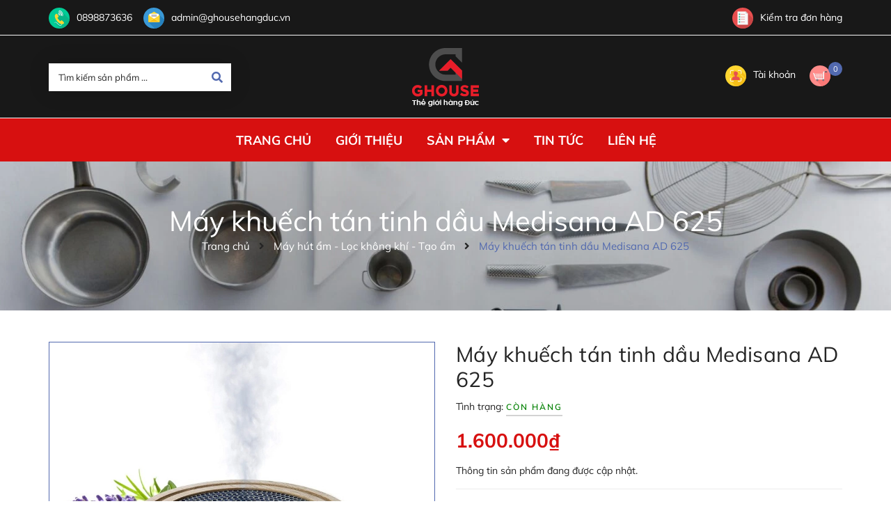

--- FILE ---
content_type: application/javascript
request_url: https://bizweb.dktcdn.net/100/414/203/themes/801832/assets/main.js?1712041639129
body_size: 9884
content:
window.awe = window.awe || {};
awe.init = function () {
	awe.showPopup();
	awe.hidePopup();	
};
$(document).ready(function ($) {

	"use strict";
	awe_owl();
	awe_backtotop();
	awe_category();
	awe_menumobile();
	awe_tab();
	awe_tab_2();
	awe_lazyloadImage();
	$('.header-main .time').each(function(e){
		awe_countDown2($(this));
	});

	$('[data-toggle="tooltip"]').tooltip();
	/*Time product_grid_office*/
	$('.wrapitem_deal').each(function(e){
		awe_countDown2($(this));
	});
	$('.product-loop-1 .time').each(function(e){
		awe_countDown($(this));
	});
	/*time details deal*/
	$('.times').each(function(e){
		awe_countDown($(this));
	});
	dm_click();
});

$(document).ready(function ($) {
	setTimeout(function(){
		$('.mm-menu').removeClass('');
		awe_owl();
	},500);

});

$(document).on('click','.overlay, .close-popup, .btn-continue, .fancybox-close', function() {   
	hidePopup('.awe-popup'); 	
	setTimeout(function(){
		$('.loading').removeClass('loaded-content');
	},500);
	return false;
})

/********************************************************
# LAZY LOAD
********************************************************/
function awe_lazyloadImage() {
	var ll = new LazyLoad({
		elements_selector: ".lazyload",
		load_delay: 500,
		threshold: 0
	});
} window.awe_lazyloadImage=awe_lazyloadImage;

/********************************************************
# Countdown
********************************************************/
function awe_countDown(selector){
	// Set the date we're counting down to
	// Kiểu thời gian đặt tag endtime_4/15/2018 15:10:00
	var dataTime = selector.attr('data-time');
	var countDownDate = new Date(dataTime).getTime();
	// Update the count down every 1 second
	var x = setInterval(function() {
		// Get todays date and time
		var now = new Date().getTime();
		// Find the distance between now an the count down date
		var distance = countDownDate - now;
		// Time calculations for days, hours, minutes and seconds
		var days = Math.floor(distance / (1000 * 60 * 60 * 24));
		var hours = Math.floor((distance % (1000 * 60 * 60 * 24)) / (1000 * 60 * 60));
		var minutes = Math.floor((distance % (1000 * 60 * 60)) / (1000 * 60));
		var seconds = Math.floor((distance % (1000 * 60)) / 1000);
		// Display the result in the element
		selector.html("<span>"+days+"<p>Ngày</p></span>" +"<span>"+hours+"<p>Giờ</p></span>" + "<span>"+minutes+"<p>Phút</p></span>" + "<span>"+seconds+"<p>Giây</p></span>");
		// If the count down is finished, write some text
		if (distance < 0) {
			clearInterval(x);
			selector.html("");
		}
	}, 1000);
}

/********************************************************
# SHOW NOITICE
********************************************************/
function awe_showNoitice(selector) {
	$(selector).animate({right: '0'}, 500);
	setTimeout(function() {
		$(selector).animate({right: '-300px'}, 500);
	}, 3500);
}  window.awe_showNoitice=awe_showNoitice;

/********************************************************
# SHOW LOADING
********************************************************/
function awe_showLoading(selector) {
	var loading = $('.loader').html();
	$(selector).addClass("loading").append(loading); 
}  window.awe_showLoading=awe_showLoading;

/********************************************************
# HIDE LOADING
********************************************************/
function awe_hideLoading(selector) {
	$(selector).removeClass("loading"); 
	$(selector + ' .loading-icon').remove();
}  window.awe_hideLoading=awe_hideLoading;

/********************************************************
# SHOW POPUP
********************************************************/
function awe_showPopup(selector) {
	$(selector).addClass('active');
}  window.awe_showPopup=awe_showPopup;

/********************************************************
# HIDE POPUP
********************************************************/

function awe_hidePopup(selector) {
	$(selector).removeClass('active');
}  window.awe_hidePopup=awe_hidePopup;
/********************************************************
# HIDE POPUP
********************************************************/
awe.hidePopup = function (selector) {
	$(selector).removeClass('active');
}


/************************************************/
$(document).on('click','.overlay, .close-popup, .btn-continue, .fancybox-close', function() {   
	awe.hidePopup('.awe-popup'); 
	setTimeout(function(){
		$('.loading').removeClass('loaded-content');
	},500);
	return false;
})

/*Double click go to link menu*/
var wDWs = $(window).width();
if (wDWs < 1199) {
	$('.ul_menu li:has(ul)' ).doubleTapToGo();
	$('.item_big li:has(ul)' ).doubleTapToGo();

	$('.searchion').click(function(e){
		if ($('.searchmini').hasClass('show')) {
			$('.searchmini').removeClass('show');
		}else {
			$('.searchmini').removeClass('show');
		}
	});
	$('.group_accout').click(function(e){
		if ($('.groupc').hasClass('show')) {
			$('.groupc').removeClass('show');
		}else {
			$('.groupc').removeClass('show');
		}
	});
}

/********************************************************
# CONVERT VIETNAMESE
********************************************************/
function awe_convertVietnamese(str) { 
	str= str.toLowerCase();
	str= str.replace(/à|á|ạ|ả|ã|â|ầ|ấ|ậ|ẩ|ẫ|ă|ằ|ắ|ặ|ẳ|ẵ/g,"a"); 
	str= str.replace(/è|é|ẹ|ẻ|ẽ|ê|ề|ế|ệ|ể|ễ/g,"e"); 
	str= str.replace(/ì|í|ị|ỉ|ĩ/g,"i"); 
	str= str.replace(/ò|ó|ọ|ỏ|õ|ô|ồ|ố|ộ|ổ|ỗ|ơ|ờ|ớ|ợ|ở|ỡ/g,"o"); 
	str= str.replace(/ù|ú|ụ|ủ|ũ|ư|ừ|ứ|ự|ử|ữ/g,"u"); 
	str= str.replace(/ỳ|ý|ỵ|ỷ|ỹ/g,"y"); 
	str= str.replace(/đ/g,"d"); 
	str= str.replace(/!|@|%|\^|\*|\(|\)|\+|\=|\<|\>|\?|\/|,|\.|\:|\;|\'| |\"|\&|\#|\[|\]|~|$|_/g,"-");
	str= str.replace(/-+-/g,"-");
	str= str.replace(/^\-+|\-+$/g,""); 
	return str; 
} window.awe_convertVietnamese=awe_convertVietnamese;


/********************************************************
# SIDEBAR CATEOGRY
********************************************************/
function awe_category(){

	$('.nav-category .fa-angle-down').click(function(e){
		$(this).toggleClass('fa-angle-up fa-angle-down');
		$(this).parent().toggleClass('active');

	});
	$('.nav-category .fa-angle-up').click(function(e){
		$(this).toggleClass('fa-angle-down');
		$(this).parent().toggleClass('active');
	});
} window.awe_category=awe_category;

$('.hs-submit').click(function(e){

	var a = $('.group_a input').val()+ '%20AND%20';
	if($('.group_a input').val() ==""){
		a = "";
	}
	var b = $('.ab select').val();
	var c = $('.abs select').val();
	window.location.href = '/search?query='+a+'product_type:('+b+')vendor:('+c+')';
});

/********************************************************
Search header
********************************************************/
$('body').click(function(event) {
	if (!$(event.target).closest('.collection-selector').length) {
		$('.list_search').css('display','none');
	};
});
/* top search */

$('.search_text').click(function(){
	$(this).next().slideToggle(200);
	$('.list_search').show();
})

/********************************************************
# MENU MOBILE
********************************************************/
function awe_menumobile(){
	$('.menu-bar').click(function(e){
		e.preventDefault();
		$('#nav').toggleClass('open');
	});
	$('#nav .fa').click(function(e){		
		e.preventDefault();
		$(this).parent().parent().toggleClass('open');
	});
} window.awe_menumobile=awe_menumobile;

/********************************************************
# ACCORDION
********************************************************/
function awe_accordion(){
	$('.accordion .nav-link').click(function(e){
		e.preventDefault;
		$(this).parent().toggleClass('active');
	})
} window.awe_accordion=awe_accordion;

/********************************************************
# OWL CAROUSEL
********************************************************/
function awe_owl() { 
	$('.owl-carousel:not(.not-aweowl)').each( function(){
		var xs_item = $(this).attr('data-xs-items');
		var md_item = $(this).attr('data-md-items');
		var lg_item = $(this).attr('data-lg-items');
		var sm_item = $(this).attr('data-sm-items');	
		var margin=$(this).attr('data-margin');
		var dot=$(this).attr('data-dot');
		var nav=$(this).attr('data-nav');
		var height=$(this).attr('data-height');
		var play=$(this).attr('data-play');
		var loop=$(this).attr('data-loop');
		if (typeof margin !== typeof undefined && margin !== false) {    
		} else{
			margin = 30;
		}
		if (typeof xs_item !== typeof undefined && xs_item !== false) {    
		} else{
			xs_item = 1;
		}
		if (typeof sm_item !== typeof undefined && sm_item !== false) {    

		} else{
			sm_item = 3;
		}	
		if (typeof md_item !== typeof undefined && md_item !== false) {    
		} else{
			md_item = 3;
		}
		if (typeof lg_item !== typeof undefined && lg_item !== false) {    
		} else{
			lg_item = 3;
		}
		if (typeof dot !== typeof undefined && dot !== true) {   
			dot= true;
		} else{
			dot = false;
		}
		$(this).owlCarousel({
			loop:false,
			margin:Number(margin),
			responsiveClass:true,
			dots:dot,
			nav:nav,
			autoplay:false,
			autoHeight: false,
			autoplayTimeout:3000,
			autoplayHoverPause:true,
			responsive:{
				0:{
					items:Number(xs_item)				
				},
				600:{
					items:Number(sm_item)				
				},
				1000:{
					items:Number(md_item)				
				},
				1200:{
					items:Number(lg_item)				
				}
			}
		})
	})
} window.awe_owl=awe_owl;
$(".section_category_owl").owlCarousel({
	nav:true,
	slideSpeed : 600,
	paginationSpeed : 400,
	singleItem:true,
	pagination : false,
	dots: false,
	autoplay:false,
	lazyLoad:true,
	navText: ["<i class='fa fa-angle-left' aria-hidden='true'></i>","<i class='fa fa-angle-right' aria-hidden='true'></i>"],
	margin:0,
	autoplayTimeout:6000,
	autoplayHoverPause:true,
	autoHeight: false,
	loop: false,
	responsive: {
		0: {
			items: 2
		},
		543: {
			items: 3
		},
		768: {
			items: 4
		},
		991: {
			items: 4
		},
		992: {
			items: 5
		},
		1024: {
			items: 5
		},
		1200: {
			items: 6
		}
	}
});
/*OWL KHUYẾN MÃI GIÁ SỐC*/
$(document).ready(function (){
	$('.owl_sale_shock').owlCarousel({
		loop:false,
		margin:30,
		responsiveClass:true,
		items: 6,
		dots:false,
		nav:true,
		responsive:{
			0:{
				items:2,
				autoHeight: true,
				nav:false
			},
			600:{
				items:2,
				autoHeight: true,
				nav:false
			},
			768:{
				items:3,
				nav:false,
				autoHeight: true,
				loop: false
			},
			992: {
				items:3,
				loop: false
			},
			1024: {
				items:4,
				loop: false
			},
			1200:{
				items:4,
				nav:true,
				loop:false
			}
		}
	});
});
/*OWL SERVICE*/
$(document).ready(function (){
	$(".service_content_h").owlCarousel({
		navigation : false,
		nav: false,
		items: 3,
		navigationPage: false,
		navigationText : false,
		slideSpeed : 1000,
		pagination : true,
		dots: false,
		margin: 15,
		loop: false,
		responsive: {
			768: {
				items: 2
			},
			992: {
				items: 3
			},
			1200: {
				items: 3
			}
		}
	});
});
/*OWL MODULE CATEGORY*/
$(document).ready(function (){
	var wDW = $(window).width();
	if (wDW > 767) {
		$(".owl-cate").owlCarousel({
			navigation : false,
			nav: false,
			items: 8,
			navigationPage: false,
			navigationText : false,
			slideSpeed : 1000,
			pagination : true,
			dots: false,
			margin: 25,
			loop: false,
			responsive: {
				768: {
					items: 2
				},
				992: {
					items: 3
				},
				1200: {
					items: 4
				}
			}
		});
	}
});
/* OWL SLIDER */
$(document).ready(function (){
	$('.home-slider').owlCarousel({
		loop:true,
		margin:0,
		responsiveClass:true,
		items: 1,
		slideSpeed : 1000,
		dots:true,
		autoHeight:false,
		autoplay:true,
		autoplayTimeout:3000,
		autoplayHoverPause:true,
		nav:false,
		responsive:{
			0:{
				items:1,
				nav:false
			},
			600:{
				items:1,
				nav:false
			},
			992: {
				items:1,
				nav: false
			},
			1200:{
				items:1,
				nav:false,
				loop:true
			}
		}
	});
});

/* OWL SP NỔI BẬT */
$(document).ready(function (){
	$(".brand_content").owlCarousel({
		navigation : true,
		nav: true,
		items:5,
		navigationPage: false,
		navigationText : false,
		slideSpeed : 1000,
		pagination : true,
		dots: false,
		margin: 30,
		loop: false,
		responsive: {
			0:{
				items:2,
				nav:false,
				loop: false
			},
			600:{
				items:2,
				nav:false,
				loop: false
			},
			768:{
				items:4,
				nav:false,
				loop: false
			},
			992: {
				items:3,
				loop: false
			},
			1024: {
				items:4,
				loop: false
			},
			1200:{
				items:6,
				nav:false,
			}
		}
	});
});

/*OWL single item index**/

/*OWL BLOG INDEX*/
$(document).ready(function (){
	$(".blog_index_right_owl").owlCarousel({
		navigation : true,
		nav: false,
		items:2,
		navigationPage: false,
		navigationText : false,
		slideSpeed : 1000,
		pagination : true,
		dots: false,
		margin: 30,
		autoHeight:false,
		autoplay:false,
		autoplayTimeout:false,
		autoplayHoverPause:true,
		loop: false,
		responsive: {
			0:{
				items:1,
				margin: 0,
				nav:true
			},
			600:{
				items:1,
				nav:true
			},
			992: {
				items:1,
				nav: true
			},
			1200:{
				items:1,
				nav:true
			}
		}
	});
});
/********************************************************
BANNER FIXED TOP
********************************************************/
/*sticke*/

$(window).on("load resize",function(){
	if(jQuery(window).width() >= 1367){
		if(jQuery(window).width() < 1600){
			var a = (($(window).width() - $('.container').width())/2);
			var b = ((a*90)/100);
			$('.banner_').css('width', b);
		}	
		if ($('.banner_fixed_index_1, .banner_fixed_index_2').length) {
			backToTop = function () {
				var min_height = $('.header').height(),
					awe_section_1 = $('.awe-section-1').height(),
					height_banner = $('.banner_').height(),
					footer_height = $('.footer').height(),
					toal_height_1 = $('.footer').offset().top;
				if ( $('.footer').offset().top <= ($('.banner_').offset().top +$('.banner_').height())){
					$('.banner_fixed_index_1, .banner_fixed_index_2').removeClass('show');
				} else {
					if ($(this).scrollTop() >= min_height + awe_section_1){
						$('.banner_fixed_index_1, .banner_fixed_index_2').addClass('show');
					}
					else {
						$('.banner_fixed_index_1, .banner_fixed_index_2').removeClass('show');
					}
				}
			};
			backToTop();
			$(window).on('scroll', function () {
				backToTop();
			});
		}
		if ($('.banner_fixed_1, .banner_fixed_2').length) {

			backToTop = function () {
				var min_height = $('.header').height(),
					height_banner = $('.banner_').height(),
					footer_height = $('.footer').height(),
					wrap_main_height = $('.wrap_main').height(),
					bread_crumb_height = $('.bread-crumb').height(),
					toal_height_1 = $('.footer').offset().top;

				if ( $('.footer').offset().top <= ($('.banner_').offset().top +$('.banner_').height())){
					$('.banner_fixed_1, .banner_fixed_2').removeClass('show');
				} else {
					if ($(this).scrollTop() >= min_height + wrap_main_height + bread_crumb_height){
						$('.banner_fixed_1, .banner_fixed_2').addClass('show');
					}
					else {
						$('.banner_fixed_1, .banner_fixed_2').removeClass('show');
					}
				}
			};
			backToTop();
			$(window).on('scroll', function () {
				backToTop();
			});
		}
	}
});


/********************************************************
# BACKTOTOP
********************************************************/
function awe_backtotop() { 
	/* Back to top */
	if ($('.backtop').length) {
		var scrollTrigger = 100, // px
			backToTop = function () {
				var scrollTop = $(window).scrollTop();
				if (scrollTop > scrollTrigger) {
					$('.backtop').addClass('show');
				} else {
					$('.backtop').removeClass('show');
				}
			};
		backToTop();
		$(window).on('scroll', function () {
			backToTop();
		});
		$('.backtop').on('click', function (e) {
			e.preventDefault();
			$('html,body').animate({
				scrollTop: 0
			}, 700);
		});
	}
} window.awe_backtotop=awe_backtotop;

/********************************************************
# Tab
********************************************************/
function awe_tab() {
	$(".e-tabs:not(.not-dqtab)").each( function(){
		$(this).find('.tabs-title li:first-child').addClass('current');
		$(this).find('.tab-content').first().addClass('current');

		$(this).find('.tabs-title li').click(function(){
			var tab_id = $(this).attr('data-tab');
			var url = $(this).attr('data-url');
			$(this).closest('.e-tabs').find('.tab-viewall').attr('href',url);
			$(this).closest('.e-tabs').find('.tabs-title li').removeClass('current');
			$(this).closest('.e-tabs').find('.tab-content').removeClass('current');
			$(this).addClass('current');
			$(this).closest('.e-tabs').find("#"+tab_id).addClass('current');
		});    
	});
} window.awe_tab=awe_tab;

function awe_tab_2() {
	$(".service-tabs:not(.not-dqtab)").each( function(){
		$(this).find('.tabs-title li:first-child').addClass('current');
		$(this).find('.tab-content').first().addClass('current');
		$(this).find('.tabs-title li').click(function(){
			var tab_id = $(this).attr('data-tab');
			var url = $(this).attr('data-url');
			$(this).closest('.e-tabs').find('.tab-viewall').attr('href',url);
			$(this).closest('.e-tabs').find('.tabs-title li').removeClass('current');
			$(this).closest('.e-tabs').find('.tab-content').removeClass('current');
			$(this).addClass('current');
			$(this).closest('.e-tabs').find("#"+tab_id).addClass('current');
		});    
	});
} window.awe_tab_2=awe_tab_2;


/*Open filter*/
$('.open-filters').click(function(e){
	e.stopPropagation();
	$(this).toggleClass('openf');
	$('.dqdt-sidebar').toggleClass('openf');
});
/********************************************************
# DROPDOWN
********************************************************/
$('.dropdown-toggle').click(function() {
	$(this).parent().toggleClass('open'); 	
}); 
$('.btn-close').click(function() {
	$(this).parents('.dropdown').toggleClass('open');
}); 
$('body').click(function(event) {
	if (!$(event.target).closest('.dropdown').length) {
		$('.dropdown').removeClass('open');
	};
});

/*Bắt lỗi điền giá trị âm pop cart*/
$(document).on('keydown','#qty, .number-sidebar',function(e){-1!==$.inArray(e.keyCode,[46,8,9,27,13,110,190])||/65|67|86|88/.test(e.keyCode)&&(!0===e.ctrlKey||!0===e.metaKey)||35<=e.keyCode&&40>=e.keyCode||(e.shiftKey||48>e.keyCode||57<e.keyCode)&&(96>e.keyCode||105<e.keyCode)&&e.preventDefault()});
/* Cong tru product detaile*/

$(document).on('click','.qtyplus',function(e){
	e.preventDefault();   
	fieldName = $(this).attr('data-field'); 
	var currentVal = parseInt($('input[data-field='+fieldName+']').val());
	if (!isNaN(currentVal)) { 
		$('input[data-field='+fieldName+']').val(currentVal + 1);
	} else {
		$('input[data-field='+fieldName+']').val(0);
	}
});

$(document).on('click','.qtyminus',function(e){
	e.preventDefault(); 
	fieldName = $(this).attr('data-field');
	var currentVal = parseInt($('input[data-field='+fieldName+']').val());
	if (!isNaN(currentVal) && currentVal > 1) {          
		$('input[data-field='+fieldName+']').val(currentVal - 1);
	} else {
		$('input[data-field='+fieldName+']').val(1);
	}
});

$(document).ready(function() {
	$('.btn-wrap').click(function(e){
		$(this).parent().slideToggle('fast');
	});



	/*fix menu sub*/
	jQuery("#nav li.level0 li").mouseover(function(){
		if(jQuery(window).width() >= 740){
			jQuery(this).children('ul').css({top:0,left:"158px"});
			var offset = jQuery(this).offset();
			if(offset && (jQuery(window).width() < offset.left+300)){
				jQuery(this).children('ul').removeClass("right-sub");
				jQuery(this).children('ul').addClass("left-sub");
				jQuery(this).children('ul').css({top:0,left:"-158px"});
			} else {
				jQuery(this).children('ul').removeClass("left-sub");
				jQuery(this).children('ul').addClass("right-sub");
			}
			jQuery(this).children('ul').fadeIn(100);
		}
	}).mouseleave(function(){
		if(jQuery(window).width() >= 740){
			jQuery(this).children('ul').fadeOut(100);
		}
	});
});

/*FIx brand*/
$(window).on("load resize",function(){
	$(".content_category .item").each(function() {
		var num = $(this).find('.title_cate a >span').text();
		if ($.isNumeric(num)) {
			$(this).find('.title_cate a >span').addClass('numb').html('('+num+')');
		} else {
			$(this).find('.title_cate a >span').addClass('noNumb');
		}
	});
});

/**************************************************
Silick Slider
**************************************************/

$(document).ready(function(){
	var wDW = $(window).width();
	if (wDW > 1200) {

		$('#gallery_01').addClass('show');
		$('#gallery_01_qv').addClass('show');
	}

	$('.gallery_prdloop .item a.img-body').click(function(){		
		var link = $(this).attr('data-image');
		$('.large-image-1 a>img').attr('src', link);
	});


});


jQuery(document).ready(function(){
	if( $('.cd-stretchy-nav').length > 0 ) {
		var stretchyNavs = $('.cd-stretchy-nav');

		stretchyNavs.each(function(){
			var stretchyNav = $(this),
				stretchyNavTrigger = stretchyNav.find('.cd-nav-trigger');

			stretchyNavTrigger.on('click', function(event){
				event.preventDefault();
				stretchyNav.toggleClass('nav-is-visible');
			});
		});

		$(document).on('click', function(event){
			( !$(event.target).is('.cd-nav-trigger') && !$(event.target).is('.cd-nav-trigger span') ) && stretchyNavs.removeClass('nav-is-visible');
		});
	}
});

/* Js Hover icon service*/
$(function() {
	$(".service-item")
		.mouseover(function() { 
		var src = $(this).find('.media a img').attr("data-src");
		var imgurl = $(this).find('.media a img');
		$(imgurl).attr("src", src);
	})
		.mouseout(function() {
		var src = $(this).find('.media a img').attr("longdesc");
		var imgurl = $(this).find('.media a img');
		$(imgurl).attr("src", src);
	});
});

/*MENU MOBILE*/

$('.menu-bar-h').click(function(e){
	e.stopPropagation();
	$('.menu_mobile').toggleClass('open_sidebar_menu');
	$('.opacity_menu').toggleClass('open_opacity');
});
$('.opacity_menu').click(function(e){
	$('.menu_mobile').removeClass('open_sidebar_menu');
	$('.opacity_menu').removeClass('open_opacity');
});
$('.ct-mobile li .ti-plus').click(function() {
	$(this).closest('li').find('> .sub-menu').slideToggle("fast");
	$(this).closest('i').toggleClass('show_open hide_close');
	return false;              
});
$('.ct-mobile li .ti-plus-2').click(function() {
	$(this).closest('li').find('> .sub-menu').slideToggle("fast");
	$(this).closest('i').toggleClass('show_open_2 hide_close_2');
	return false; 
});

$(document).ready(function(){



	$("body header .topbar .login_content").hover(
		function () {
			$("body #menu-overlay").addClass('reveal');
		}, 
		function () {
			$("body #menu-overlay").removeClass("reveal");
		}
	);
});






/*JS CLICK NUT SLIDER HOMEPAGE*/
$(document).ready(function(){
	$('.nav_h').on('click',function(){
		$('.nav_h').removeClass('active');
		$(this).addClass("active");

	})
});




/*** FIX POPUP LOGIN / REGISTER ***/
$(document).mouseup(function(e) {
	var container = $("#login_register");
	if (!container.is(e.target) && container.has(e.target).length === 0) {
		container.fadeOut();
		$('#login_register').modal('hide');
	}
});


/*hover get image thumb product item grid*/
function owl_thumb_image() { 
	$('.product_image_list').owlCarousel({
		loop:false,
		margin:5,
		responsiveClass:true,
		items: 3,
		dots:false,
		nav:true,
		responsive:{
			0:{
				items:1,
				nav:true
			},
			600:{
				items:2,
				nav:false
			},
			992: {
				items:2,
			},
			1200:{
				items:3,
				nav:true,
				loop:false
			}
		}
	})
} window.owl_thumb_image=owl_thumb_image;



$(function() {
	$(".owl_product_item_content .saler_item").each(function() {
		var _this = $(this).find('.owl_item_product .product-box');
		var this_thumb = $(_this).find('.product-thumbnail .image_link img');
		var default_this_thumb = $(_this).find('.product-thumbnail .image_link').attr('data-images');
		var this_mini_thumb = $(_this).find('.action_image .owl_image_thumb_item .product_image_list .item_image');
		$(this_mini_thumb)
			.mouseover(function() { 
			var this_s = $(this).attr('data-image');
			this_thumb.attr('src', this_s);
		})
			.mouseout(function() {
			this_thumb.attr('src', default_this_thumb);
		});
	});
});

function hover_thumb_image() {
	$(function() {
		$(".product-col").each(function() {
			var _this = $(this).find('.product-box');
			var this_thumb = $(_this).find('.product-thumbnail .image_link img');
			var default_this_thumb = $(_this).find('.product-thumbnail .image_link').attr('data-images');
			var this_mini_thumb = $(_this).find('.action_image .owl_image_thumb_item .product_image_list .item_image');
			$(this_mini_thumb)
				.mouseover(function() { 
				var this_s = $(this).attr('data-image');
				this_thumb.attr('src', this_s);
			})
				.mouseout(function() {
				this_thumb.attr('src', default_this_thumb);
			});
		});
	});
} window.hover_thumb_image=hover_thumb_image;
/*End*/


/*JS XEM THÊM PRODUCT*/
$(document).ready(function(e){
	$('.btn--view-more').on('click', function(e){
		e.preventDefault();
		var $this = $(this);
		$this.parents('#tab-1').find('.product-well').toggleClass('expanded');
		$(this).toggleClass('active');
		return false;
	});
});


/* JS MODULE SECTION RESPONSIVE */
$('.section_base .btn_menu').on('click', function(e){
	e.preventDefault();
	var $this = $(this);
	$this.parents('.section_base .title_top_menu').find('ul').stop().slideToggle();
	$(this).toggleClass('active')
	return false;
});

/*JS CLICK TÀI KHOẢN RESPONSIVE */
var wDH = $(window).height();
if (wDH < 1199) {
	$('.click_account').click(function(){
		e.preventDefault();
		$this.parents('.login_content').find('.ul_account').stop().slideToggle();

	});
}


/*JS XEM THÊM MENU DANH MỤC SP*/

$('.xemthem').click(function(e){
	e.preventDefault();
	$('ul.ul_menu>li').css('display','block');
	$(this).hide();
	$('.thugon').show();
})
$('.thugon').click(function(e){
	e.preventDefault();
	$('ul.ul_menu>li').css('display','none');
	$(this).hide();
	$('.xemthem').show();

})
$('.ul_menu .lev-1').click(function(e){
	var lil = $('.ul_menu .lev-1').length;
	var divHeight = $('.list_menu_header').height();
	if(lil = 2){
		$('.ul_menu .ul_content_right_1').css('min-height', divHeight);
	}
});



/*HOVER SP HOMEPAGE */
$(document).ready(function(){
	$("body .content_white .button_hover").hover(

		function () {
			$("body .content_item_hover").addClass('content_on');
		}, 
		function () {
			$("body .content_item_hover").removeClass("content_on");
		}
	);
});
$(document).ready(function(){
	$("body .button_hover").hover(
		function () {
			$("body .details-pro").addClass('hidden');
		},
		function () {
			$("body .details-pro").removeClass('hidden');
		}
	);
});
/*Show searchbar*/
$('.header_search').on('hover, mouseover', function() {
	$('.st-default-search-input').focus();
});
$('.showsearchfromtop').click(function(event){
	$('.searchfromtop').slideToggle("fast");
	$('.login_and_register').hide();
});
$('.hidesearchfromtop').click(function(event){
	$('.searchfromtop').slideToggle("up");
});

var wDH = $(window).height();
if (wDH < 1199) {
	$('.use_ico_register').click(function(){
		$('.login_and_register').slideToggle("fast");
		$('.searchfromtop').hide();
	});
}

$(document).ready(function(e){
	$(".section_base").each(function() {
		var a = $(this).find('.dmsp');
		$(this).find('.click_base').click(function (e) {
			$(a).slideToggle("fast");
			e.preventDefault();
		});
	});



});


/*ajax module sidebar*/
var wrap = $('.wrap_item');
function dm_click() {
	var wrap = $('.wrap_item');
	$(".item_click").each(function() {
		var this_wrap = $(this);
		$(this).find('.wrap_content_click').click(function(){
			$(this_wrap).find('.proClose').addClass('active');
			var this_html = $(this_wrap).html();
			var data_html = $('.wrap_item').html();
			var col_item = $(this_wrap).html('<div class="item_click col-lg-3 col-md-6 col-sm-6 col-xs-6">'+this_html+'</div>');

			localStorage.setItem("this_item_html", '<div class="item_click col-lg-3 col-md-6 col-sm-6 col-xs-6">'+this_html+'</div>');
			localStorage.setItem("data_html", data_html);

			$(wrap).html('');
			/*
			$(wrap).append(localStorage.getItem("this_item_html"));
			*/

			var $this2 = $(this),
				tab_id = $this2.attr('data-number'),
				url = $this2.attr('data-url');
			//Nếu đã load rồi thì không load nữa
			$(wrap).html('');
			getContentTab(url);
			localStorage.setItem("count", tab_id);


		});
	});

}window.dm_click=dm_click;

$(document).on('click','.proClose',function(e){

	$(wrap).html('');
	$(wrap).html(localStorage.getItem("data_html"));
	$('.proClose').removeClass('active');
	dm_click();
});


// Get content cho tab
function getContentTab(url,selector){
	url = url+"?view=ajaxload";

	var loadding = '<div class="a-center a-center-loading"><img src="//bizweb.dktcdn.net/100/414/203/themes/801832/assets/rolling.svg?1702824831000"</div>'
	$.ajax({
		type: 'GET',
		url: url,
		beforeSend: function() {
			$(wrap).html(loadding);

		},
		success: function(data) {
			setTimeout(function(){
				var content = $(data);
				var count_position = localStorage.getItem("count");
				$(wrap).html(content.html());
				var index = $(".item_click").eq(count_position - 1 );

				awe_lazyloadImage();
				var data_append = localStorage.getItem("this_item_html");
				if ($(".item_click" ).length > 0) {
					$(wrap).find(".item_click").eq(count_position - 1).before(data_append);
				}else {
					$(wrap).html(data_append);
				}
			},500);

		},
		dataType: "html"
	});
}


/*************get product image***************/

$(document).ready(function(){

	var img_array = $(".tab_content_info .rte pre img").map(function() {
		return $(this).attr("src");
	});

	if (img_array.length == 1) {
		for (var i=0; i<img_array.length; i++) {
			$('.img_bg_product .bg1').attr('style', 'background-image:url('+img_array[0]+')');
		}
		for (var i=0; i<img_array.length; i++) {
			console.log(1);
			$('.img_bg_product .bg2').attr('style', 'background-image:url('+img_array[0]+')');
		}

	} else if(img_array.length == 2) {
		for (var i=0; i<img_array.length; i++) {
			$('.img_bg_product .bg1').attr('style', 'background-image:url('+img_array[0]+')');
		}
		for (var i=0; i<img_array.length; i++) {
			$('.img_bg_product .bg2').attr('style', 'background-image:url('+img_array[1]+')');
		}
	}else if(img_array.length == 0){
		$('.img_bg_product .bg1').attr("style" , "background-image:url(//bizweb.dktcdn.net/100/414/203/themes/801832/assets/bg_default_pro_1.jpg?1702824831000)");
		$('.img_bg_product .bg2').attr("style" , "background-image:url(//bizweb.dktcdn.net/100/414/203/themes/801832/assets/bg_default_pro_2.jpg?1702824831000)");
	}

});

$(document).ready(function(){
	var wDW = $(window).width();

	/*Click tab danh muc 1*/
	var $this = $('.tab_link_module');
	$this.find('.head-tabs').first().addClass('active');
	$this.find('.content-tab').first().show();
	var title_first = $('.link_tab_check_click li:first-child >a').text();
	$('.title_check_tabs').text(title_first)
	$this.find('.head-tabs').on('click',function(){
		if(!$(this).hasClass('active')){
			$this.find('.head-tabs').removeClass('active');
			var $src_tab = $(this).attr("data-src");
			$this.find($src_tab).addClass("active");
			$this.find(".content-tab").hide();
			var $selected_tab = $(this).attr("href");
			$this.find($selected_tab).show();
		}
		return false;
	})
	$(".button_click_1").click(function(){ 
		$('.ul_link').slideToggle('down');
	});
	if (wDW < 768) {
		var title_first = $('.ul_link li:first-child >a').text();
		$('.title_check_tabs').text(title_first);
		$this.find('.head-tabs').on('click',function(){
			$('.ul_link').slideToggle('up');
			var title_tabs = $(this).text();
			$('.title_check_tabs').text(title_tabs);
		})
	}

});

/*Js danh mục sp*/
$('.xemthem').click(function(e){
	e.preventDefault();
	$('.aside-vetical-menu .aside-content>.nav-category>.ul>.nav-item').css('display','block');
	$(this).hide();
	$('.thugon').show();
})
$('.thugon').click(function(e){
	e.preventDefault();
	$('.aside-vetical-menu .aside-content>.nav-category>.ul>.nav-item').css('display','none');
	$(this).hide();
	$('.xemthem').show();
})

$(document).on('keydown','.fixnumber',function(e){-1!==$.inArray(e.keyCode,[46,8,9,27,13,110,190])||/65|67|86|88/.test(e.keyCode)&&(!0===e.ctrlKey||!0===e.metaKey)||35<=e.keyCode&&40>=e.keyCode||(e.shiftKey||48>e.keyCode||57<e.keyCode)&&(96>e.keyCode||105<e.keyCode)&&e.preventDefault()});


$(document).ready(function() {
	scrollSliderBarMenu();
	$(".verticalmenu .button-verticalmenu").click(function() {
		var $parent = $(this).parent().parent();
		$parent.toggleClass('open')
		return false;
	});
});
function scrollSliderBarMenu() {
	var menuElement = $(".float-vertical");
	var columnElement = null;
	var maxWindowSize = 990;
	if ($(menuElement).hasClass('float-vertical-right'))
		columnElement = $("#right_column");
	else if ($(menuElement).hasClass('float-vertical-left'))
		columnElement = $("#left_column");
	if ($(columnElement).length && $(window).width() >= maxWindowSize) showOrHideSliderBarMenu(columnElement, menuElement, 1);
	$(".float-vertical-button").click(function() {
		if ($(menuElement).hasClass('active')) showOrHideSliderBarMenu(columnElement, menuElement, 0);
		else showOrHideSliderBarMenu(columnElement, menuElement, 1);
	});
	var lastWidth = $(window).width();
	$(window).resize(function() {
		if ($(window).width() != lastWidth) {
			if ($(window).width() < maxWindowSize) {
				if ($(menuElement).hasClass('active')) showOrHideSliderBarMenu(columnElement, menuElement, 0);
			} else {
				if ($(columnElement).length && !$(menuElement).hasClass('active')) showOrHideSliderBarMenu(columnElement, menuElement, 1);
			}
			lastWidth = $(window).width();
		}
	});
}

function showOrHideSliderBarMenu(columnElement, menuElement, active) {
	if (active) {
		$(menuElement).addClass('active');
		$('.bg-vertical').addClass('fixed');
		if ($(columnElement).length && $(window).width() >= 990)
			columnElement.css('padding-top', ($('.block_content', $(menuElement)).height() - 90) + 'px');
	} else {
		$(menuElement).removeClass('active');
		if ($(columnElement).length) columnElement.css('padding-top', '');
		$('.bg-vertical').removeClass('fixed');
	}
}
$(".bg-vertical").click(function() {
	if($(this).hasClass('fixed')){
		$('.bg-vertical').removeClass('fixed');
		$('.float-vertical-button-col').parent().removeClass('active');
	}
});


/*JS ALBUM ẢNH INSTAGRAM*/
$(document).on('click', '[data-toggle="lightbox"]', function(event) {
	event.preventDefault();
	$(this).ekkoLightbox({
		alwaysShowClose:true
	});
});


$(".float-vertical .float-vertical-button").click(function(e){
	$(".float-vertical .block_content").show();
	e.stopPropagation();
});

$(".float-vertical .block_content").click(function(e){
	e.stopPropagation();
});

$(document).click(function(){
	$(".float-vertical .block_content").hide();
});


$(document).mouseup(function(e) {
	var wDW = $(window).width();
	if (wDW < 991) {
    var container = $('.link_tab_check_click');

    // if the target of the click isn't the container nor a descendant of the container
    if (!container.is(e.target) && container.has(e.target).length === 0) {
        container.hide();
    }
	}
});

--- FILE ---
content_type: image/svg+xml
request_url: https://bizweb.dktcdn.net/100/414/203/themes/801832/assets/cart_icon.svg?1712041639129
body_size: 708
content:
<?xml version="1.0" encoding="iso-8859-1"?>
<!-- Generator: Adobe Illustrator 19.0.0, SVG Export Plug-In . SVG Version: 6.00 Build 0)  -->
<svg version="1.1" id="Layer_1" xmlns="http://www.w3.org/2000/svg" xmlns:xlink="http://www.w3.org/1999/xlink" x="0px" y="0px"
	 viewBox="0 0 512 512" style="enable-background:new 0 0 512 512;" xml:space="preserve">
<circle style="fill:#FF8C8A;" cx="256" cy="256" r="256"/>
<path style="fill:#FA7876;" d="M510.31,226.638l-81.727-81.75l-50.393-1.244l-6.314,6.243h-38.094v53.726H116.229l-7.792-19.716
	H82.736l62.246,157.139l30.818,30.818l-2.464,2.464l132.776,132.776C423.49,483.788,512,380.233,512,256
	C512,246.072,511.413,236.261,510.31,226.638z"/>
<path style="fill:#F7F7F8;" d="M82.736,183.897h25.701l7.792,19.716h217.554v-39.079V149.91h25.701h24.809v14.623h-24.809v150.802
	v25.701h-25.701H170.682h-25.701L82.736,183.897z M178.357,315.335v-25.349H150.45l10.046,25.349H178.357z M178.357,277.852v-24.997
	h-42.624l9.905,24.997H178.357z M178.357,240.72v-24.973h-57.34l9.905,24.973H178.357z M190.492,215.747v24.973h36.052v-24.973
	H190.492z M190.492,252.855v24.997h36.052v-24.997H190.492z M190.492,289.986v25.349h36.052v-25.349H190.492z M274.753,315.335
	v-25.349h-36.075v25.349H274.753z M274.753,277.852v-24.997h-36.075v24.997H274.753z M274.753,240.72v-24.973h-36.075v24.973
	H274.753z M286.888,215.747v24.973h46.895v-24.973H286.888z M286.888,252.855v24.997h46.895v-24.997H286.888z M286.888,289.986
	v25.349h46.895v-25.349H286.888z"/>
<g>
	<path style="fill:#58515E;" d="M372.863,143.644h53.186c1.76,0,3.216,1.455,3.216,3.216v20.702c0,1.784-1.455,3.216-3.216,3.216
		h-53.186c-1.76,0-3.216-1.432-3.216-3.216v-20.702C369.647,145.099,371.103,143.644,372.863,143.644z"/>
	<circle style="fill:#58515E;" cx="191.032" cy="358.733" r="23.589"/>
</g>
<circle style="fill:#9B989E;" cx="191.032" cy="358.733" r="14.552"/>
<circle style="fill:#68606E;" cx="191.032" cy="358.733" r="6.971"/>
<circle style="fill:#58515E;" cx="337.515" cy="358.733" r="23.589"/>
<circle style="fill:#9B989E;" cx="337.515" cy="358.733" r="14.552"/>
<circle style="fill:#68606E;" cx="337.515" cy="358.733" r="6.971"/>
<g>
</g>
<g>
</g>
<g>
</g>
<g>
</g>
<g>
</g>
<g>
</g>
<g>
</g>
<g>
</g>
<g>
</g>
<g>
</g>
<g>
</g>
<g>
</g>
<g>
</g>
<g>
</g>
<g>
</g>
</svg>
